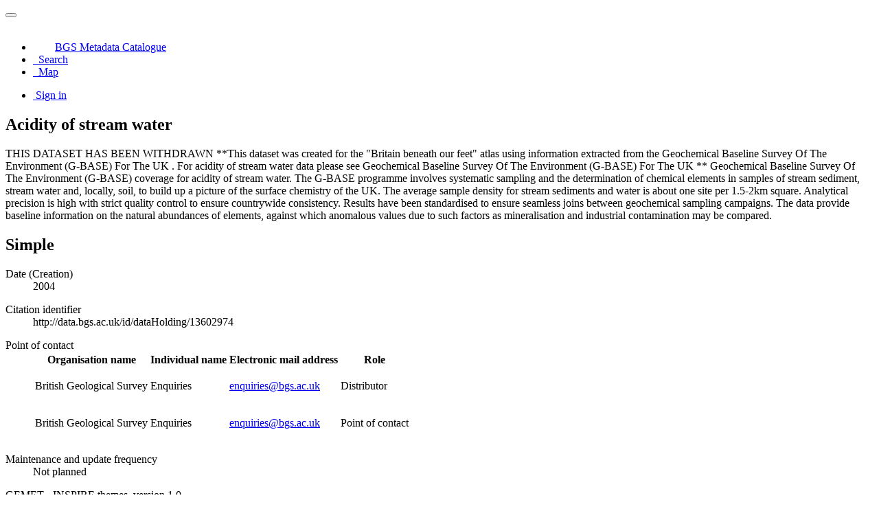

--- FILE ---
content_type: text/html;charset=utf-8
request_url: https://metadata.bgs.ac.uk/geonetwork/srv/api/records/9df8df52-d5df-37a8-e044-0003ba9b0d98?language=all
body_size: 72819
content:
<!DOCTYPE html
  SYSTEM "html">
<html ng-app="gn_search_default" lang="" id="ng-app">
   <head>
      <title>Acidity of stream water</title>
      <base href="https://metadata.bgs.ac.uk/geonetwork/srv/eng/catalog.search"></base>
      <meta charset="utf-8"></meta>
      <meta name="viewport" content="initial-scale=1.0"></meta>
      <meta name="apple-mobile-web-app-capable" content="yes"></meta>
      <meta name="description"
            content="THIS DATASET HAS BEEN WITHDRAWN **This dataset was created for the &#34;Britain beneath our feet&#34; atlas using information extracted from the Geochemical Baseline Survey Of The Environment (G-BASE) For The UK . For acidity of stream water data please see Geochemical Baseline Survey Of The Environment (G-BASE) For The UK ** Geochemical Baseline Survey Of The Environment (G-BASE) coverage for acidity of stream water. The G-BASE programme involves systematic sampling and the determination of chemical elements in samples of stream sediment, stream water and, locally, soil, to build up a picture of the surface chemistry of the UK. The average sample density for stream sediments and water is about one site per 1.5-2km square. Analytical precision is high with strict quality control to ensure countrywide consistency. Results have been standardised to ensure seamless joins between geochemical sampling campaigns. The data provide baseline information on the natural abundances of elements, against which anomalous values due to such factors as mineralisation and industrial contamination may be compared."></meta>
      <meta name="keywords" content=""></meta>
      <meta property="og:title" content="Acidity of stream water"></meta>
      <meta property="og:description"
            content="THIS DATASET HAS BEEN WITHDRAWN **This dataset was created for the &#34;Britain beneath our feet&#34; atlas using information extracted from the Geochemical Baseline Survey Of The Environment (G-BASE) For The UK . For acidity of stream water data please see Geochemical Baseline Survey Of The Environment (G-BASE) For The UK ** Geochemical Baseline Survey Of The Environment (G-BASE) coverage for acidity of stream water. The G-BASE programme involves systematic sampling and the determination of chemical elements in samples of stream sediment, stream water and, locally, soil, to build up a picture of the surface chemistry of the UK. The average sample density for stream sediments and water is about one site per 1.5-2km square. Analytical precision is high with strict quality control to ensure countrywide consistency. Results have been standardised to ensure seamless joins between geochemical sampling campaigns. The data provide baseline information on the natural abundances of elements, against which anomalous values due to such factors as mineralisation and industrial contamination may be compared."></meta>
      <meta property="og:site_name" content="BGS Metadata Catalogue"></meta>
      <meta property="og:image"
            content="https://resources.bgs.ac.uk/images/geonetworkThumbs/9df8df52-d5df-37a8-e044-0003ba9b0d98.png"></meta>
      <meta name="twitter:card" content="summary"></meta>
      <meta name="twitter:image"
            content="https://resources.bgs.ac.uk/images/geonetworkThumbs/9df8df52-d5df-37a8-e044-0003ba9b0d98.png"></meta>
      <meta name="twitter:title" content="Acidity of stream water"></meta>
      <meta name="twitter:description"
            content="THIS DATASET HAS BEEN WITHDRAWN **This dataset was created for the &#34;Britain beneath our feet&#34; atlas using information extracted from the Geochemical Baseline Survey Of The Environment (G-BASE) For The UK . For acidity of stream water data please see Geochemical Baseline Survey Of The Environment (G-BASE) For The UK ** Geochemical Baseline Survey Of The Environment (G-BASE) coverage for acidity of stream water. The G-BASE programme involves systematic sampling and the determination of chemical elements in samples of stream sediment, stream water and, locally, soil, to build up a picture of the surface chemistry of the UK. The average sample density for stream sediments and water is about one site per 1.5-2km square. Analytical precision is high with strict quality control to ensure countrywide consistency. Results have been standardised to ensure seamless joins between geochemical sampling campaigns. The data provide baseline information on the natural abundances of elements, against which anomalous values due to such factors as mineralisation and industrial contamination may be compared."></meta>
      <meta name="twitter:site" content="BGS Metadata Catalogue"></meta>
      <link rel="canonical"
            href="https://metadata.bgs.ac.uk/geonetwork/srv/api/records/9df8df52-d5df-37a8-e044-0003ba9b0d98"></link>
      <link rel="icon" sizes="16x16 32x32 48x48" type="image/png"
            href="/geonetwork/images/logos/favicon.png"></link>
      <link href="https://metadata.bgs.ac.uk/geonetwork/srv/eng/rss.search?sortBy=changeDate"
            rel="alternate"
            type="application/rss+xml"
            title="Acidity of stream water"></link>
      <link href="https://metadata.bgs.ac.uk/geonetwork/srv/eng/portal.opensearch"
            rel="search"
            type="application/opensearchdescription+xml"
            title="Acidity of stream water"></link>
      <link href="/geonetwork/static/gn_search_default.css?v=d8dfca59671ac916b9860b2281104fc3c1323414&amp;"
            rel="stylesheet"
            media="screen"></link>
      <link href="/geonetwork/static/gn_metadata_pdf.css?v=d8dfca59671ac916b9860b2281104fc3c1323414&amp;"
            rel="stylesheet"
            media="print"></link>
   </head>
   <body class="gn-nojs ">
      <div class="gn-full">
         <div class="navbar navbar-default gn-top-bar" role="navigation">
            <div class="container">
               <div class="navbar-header">
                  <button type="button" class="navbar-toggle collapsed" data-toggle="collapse"
                          data-target="#navbar"
                          title=""
                          aria-expanded="false"
                          aria-controls="navbar">
                     <span class="sr-only"></span>
                     <span class="icon-bar"></span>
                     <span class="icon-bar"></span>
                     <span class="icon-bar"></span>
                  </button>
               </div>
               <div id="navbar" class="navbar-collapse collapse">
                  <ul class="nav navbar-nav" id="topbar-left">
                     <li>
                        <a href="https://metadata.bgs.ac.uk/geonetwork/srv/">
                           <img class="gn-logo" alt=""
                                src="https://metadata.bgs.ac.uk/geonetwork/srv/../images/logos/1f242f46-7978-407b-a513-aa2cb55eb798.png"></img>BGS Metadata Catalogue
                        </a>
                     </li>
                     <li>
                        <a title="Search" href="../../srv/all/catalog.search#/search"
                           onclick="location.href=('../../srv/all/catalog.search#/search');return false;">
                           <i class="fa fa-fw fa-search hidden-sm"> </i>
                           <span>Search</span>
                        </a>
                     </li>
                     <li id="map-menu" class="hidden-nojs">
                        <a title="Map" href="../../srv/all/catalog.search#/map">
                           <i class="fa fa-fw fa-globe hidden-sm"> </i>
                           <span>Map</span>
                        </a>
                     </li>
                  </ul>
                  <ul class="nav navbar-nav navbar-right">
                     <li>
                        <a href="https://metadata.bgs.ac.uk/geonetwork/srv/all/catalog.signin"
                           title="Sign in">
                           <i class="fa fa-sign-in fa-fw"> </i>Sign in
                        </a>
                     </li>
                  </ul>
               </div>
            </div>
         </div>
         <div class="container" role="main">
            <div class="container-fluid gn-metadata-view gn-schema-iso19139">
               <article id="9df8df52-d5df-37a8-e044-0003ba9b0d98"
                        class="gn-md-view gn-metadata-display">
                  <div class="row">
                     <div class="col-md-8">
                        <header>
                           <h1>
                              <i class="fa fa-fw gn-icon-dataset"></i>Acidity of stream water
                           </h1>
                           <div class="gn-multilingual-field">
                              <ul class="nav nav-pills">
                                 <script src="https://metadata.bgs.ac.uk/geonetwork/srv/../catalog/js/GnLandingPageLib.js?v=d8dfca59671ac916b9860b2281104fc3c1323414">&amp;nbsp;</script>
                                 <script type="text/javascript">
                                    window.onload = function() {
                                    document.getElementById('gn-default-lang-link').click();
                                    };
                                    
                                 </script>
                              </ul>
                           </div>
                           <div class="gn-abstract">
                              <p xmlns:xs="http://www.w3.org/2001/XMLSchema">THIS DATASET HAS BEEN WITHDRAWN **This dataset was created for the "Britain beneath our feet" atlas using information extracted
                                 from the Geochemical Baseline Survey Of The Environment (G-BASE) For The UK . For acidity of stream water data please see
                                 Geochemical Baseline Survey Of The Environment (G-BASE) For The UK ** Geochemical Baseline Survey Of The Environment (G-BASE)
                                 coverage for acidity of stream water. The G-BASE programme involves systematic sampling and the determination of chemical
                                 elements in samples of stream sediment, stream water and, locally, soil, to build up a picture of the surface chemistry of
                                 the UK. The average sample density for stream sediments and water is about one site per 1.5-2km square. Analytical precision
                                 is high with strict quality control to ensure countrywide consistency. Results have been standardised to ensure seamless joins
                                 between geochemical sampling campaigns. The data provide baseline information on the natural abundances of elements, against
                                 which anomalous values due to such factors as mineralisation and industrial contamination may be compared.
                              </p>
                           </div>
                           <script type="application/ld+json">
                              	{
                              		"@context": "http://schema.org/",
                              
                              "@type": "schema:Dataset",
                              
                              
                              		"@id": "https://metadata.bgs.ac.uk/geonetwork/srv/api/records/9df8df52-d5df-37a8-e044-0003ba9b0d98",
                              		"includedInDataCatalog":[{"url":"https://metadata.bgs.ac.uk/geonetwork/srv/search#","name":""}],
                              
                              "inLanguage":"eng",
                              
                              "name": "Acidity of stream water",
                              
                              
                              
                              
                              "dateCreated": [
                              
                              "2004"],
                              "dateModified": [
                              ],
                              "datePublished": [
                              ],
                              		"thumbnailUrl": [
                              
                              "https://resources.bgs.ac.uk/images/geonetworkThumbs/9df8df52-d5df-37a8-e044-0003ba9b0d98.png"
                              ],
                              		"description": "THIS DATASET HAS BEEN WITHDRAWN **This dataset was created for the \"Britain beneath our feet\" atlas using
                              information extracted from the Geochemical Baseline Survey Of The Environment (G-BASE) For The UK . For acidity of stream
                              water data please see Geochemical Baseline Survey Of The Environment (G-BASE) For The UK ** Geochemical Baseline Survey Of
                              The Environment (G-BASE) coverage for acidity of stream water. The G-BASE programme involves systematic sampling and the determination
                              of chemical elements in samples of stream sediment, stream water and, locally, soil, to build up a picture of the surface
                              chemistry of the UK. The average sample density for stream sediments and water is about one site per 1.5-2km square. Analytical
                              precision is high with strict quality control to ensure countrywide consistency. Results have been standardised to ensure
                              seamless joins between geochemical sampling campaigns. The data provide baseline information on the natural abundances of
                              elements, against which anomalous values due to such factors as mineralisation and industrial contamination may be compared.",
                              
                              
                              
                              
                              
                              
                              
                              "keywords":[
                              "Geology","Geochemistry","Geology","UK Location (INSPIRE)","Acidity","Stream sampling","UK Location (INSPIRE)","NERC_DDC"
                              		],
                              
                              
                              
                              
                              "author": [],
                              "contributor": [],
                              "creator": [
                              {
                              
                              
                              "@id":"enquiries@bgs.ac.uk",
                              "@type":"Organization"
                              
                              ,"name": "British Geological Survey"
                              ,"email": "enquiries@bgs.ac.uk"
                              
                              ,"contactPoint": {
                              "@type" : "PostalAddress"
                              
                              ,"addressCountry": "United Kingdom"
                              ,"addressLocality": "NOTTINGHAM"
                              ,"postalCode": "NG12 5GG"
                              ,"streetAddress": "Environmental Science Centre, Nicker Hill, Keyworth"
                              }
                              }
                              ],
                              "provider" : [
                              {
                              
                              
                              "@id":"enquiries@bgs.ac.uk",
                              "@type":"Organization"
                              
                              ,"name": "British Geological Survey"
                              ,"email": "enquiries@bgs.ac.uk"
                              
                              ,"contactPoint": {
                              "@type" : "PostalAddress"
                              
                              ,"addressCountry": "United Kingdom"
                              ,"addressLocality": "NOTTINGHAM"
                              ,"postalCode": "NG12 5GG"
                              ,"streetAddress": "Environmental Science Centre,Keyworth"
                              }
                              }
                              ],
                              "copyrightHolder": [],
                              "user": [],
                              "sourceOrganization": [],
                              "publisher": []
                              
                              
                              
                              
                              
                              
                              ,"distribution": [
                              
                              {
                              "@type":"DataDownload",
                              "contentUrl":"https:\/\/www.bgs.ac.uk\/geology-projects\/applied-geochemistry\/g-base\/"
                              ,
                              "encodingFormat":"WWW:LINK-1.0-http--link"
                              ,
                              "name": "Geochemical baseline survey of the environment (G-BASE)",
                              "description": "The BGS Geochemical Baseline Survey of the Environment (G-BASE) is the national strategic geochemical mapping
                              programme in Great Britain. The project set out to establish the chemistry of the surface environment by the collection and
                              analysis of stream sediment, stream water and soil samples."
                              }
                              
                              ]
                              
                              ,"encodingFormat": [
                              
                              ]
                              
                              
                              
                              ,"spatialCoverage": [
                              
                              {"@type":"Place",
                              "description": [
                              
                              ],
                              "geo": [
                              
                              {"@type":"GeoShape",
                              "box": "51.3200 -5.7300 58.6800 0.7600"
                              }
                              ]}]
                              
                              
                              
                              ,"temporalCoverage": ["2004/2004" ]
                              
                              ,"license":  [
                              "http://inspire.ec.europa.eu/metadata-codelist/LimitationsOnPublicAccess/INSPIRE_Directive_Article13_1d"
                              ,
                              {
                              "@type": "CreativeWork",
                              "name": "The copyright of materials derived from the British Geological Survey's work is vested in the Natural Environment
                              Research Council [NERC]. No part of this work may be reproduced or transmitted in any form or by any means, or stored in a
                              retrieval system of any nature, without the prior permission of the copyright holder, via the BGS Intellectual Property Rights
                              Manager. Use by customers of information provided by the BGS, is at the customer's own risk. In view of the disparate sources
                              of information at BGS's disposal, including such material donated to BGS, that BGS accepts in good faith as being accurate,
                              the Natural Environment Research Council (NERC) gives no warranty, expressed or implied, as to the quality or accuracy of
                              the information supplied, or to the information's suitability for any use. NERC\/BGS accepts no liability whatever in respect
                              of loss, damage, injury or other occurence however caused."
                              }
                              ,
                              {
                              "@type": "CreativeWork",
                              "name": "Either: (i) the dataset is made freely available, e.g. via the Internet, for a restricted category of use (e.g. educational
                              use only); or (ii) the dataset has not been formally approved by BGS for access and use by external clients under licence,
                              but its use may be permitted under alternative formal arrangements; or (iii) the dataset contains 3rd party data or information
                              obtained by BGS under terms and conditions that must be consulted in order to determine the permitted usage of the dataset.
                              Refer to the BGS staff member responsible for the creation of the dataset if further advice is required. He \/ she should
                              be familiar with the composition of the dataset, particularly with regard to 3rd party IPR contained in it, and any resultant
                              use restrictions. This staff member should revert to the IPR Section (ipr@bgs.ac.uk) for advice, should the position not be
                              clear."
                              }
                              ]
                              
                              
                              
                              	}
                              	
                           </script>
                           <div gn-related="md" data-user="user" data-layout="card" data-types="onlines"></div>
                        </header>
                        <div>
                           <div class="tab-content">
                              <div id="gn-tab-default">
                                 <h1 class="hidden">Simple</h1>
                                 <div id="gn-view-d13170884e3955" class="gn-tab-content">
                                    <dl class="gn-date">
                                       <dt>Date (Creation)</dt>
                                       <dd>
                                          <span data-gn-humanize-time="2004" data-format="YYYY">2004</span>
                                       </dd>
                                    </dl>
                                    <dl class="gn-code">
                                       <dt>Citation identifier</dt>
                                       <dd>
                                          <span>http://data.bgs.ac.uk/id/dataHolding/13602974</span>
                                       </dd>
                                    </dl>
                                    <dl class="gn-table">
                                       <dt>Point of contact</dt>
                                       <dd>
                                          <table class="table">
                                             <thead>
                                                <tr>
                                                   <th>Organisation name</th>
                                                   <th>Individual name</th>
                                                   <th>Electronic mail address</th>
                                                   <th>Role</th>
                                                </tr>
                                             </thead>
                                             <tbody>
                                                <tr>
                                                   <td>
                                                      <span>
                                                         <p xmlns:xs="http://www.w3.org/2001/XMLSchema">British Geological Survey</p>
                                                      </span>
                                                   </td>
                                                   <td>
                                                      <span>
                                                         <p xmlns:xs="http://www.w3.org/2001/XMLSchema">Enquiries</p>
                                                      </span>
                                                   </td>
                                                   <td>
                                                      <span>
                                                         <p xmlns:xs="http://www.w3.org/2001/XMLSchema">
                                                            <a href="mailto:enquiries@bgs.ac.uk">enquiries@bgs.ac.uk</a>
                                                         </p>
                                                      </span>
                                                   </td>
                                                   <td>
                                                      <span title="Party who distributes the resource">Distributor</span>
                                                   </td>
                                                </tr>
                                                <tr>
                                                   <td>
                                                      <span>
                                                         <p xmlns:xs="http://www.w3.org/2001/XMLSchema">British Geological Survey</p>
                                                      </span>
                                                   </td>
                                                   <td>
                                                      <span>
                                                         <p xmlns:xs="http://www.w3.org/2001/XMLSchema">Enquiries</p>
                                                      </span>
                                                   </td>
                                                   <td>
                                                      <span>
                                                         <p xmlns:xs="http://www.w3.org/2001/XMLSchema">
                                                            <a href="mailto:enquiries@bgs.ac.uk">enquiries@bgs.ac.uk</a>
                                                         </p>
                                                      </span>
                                                   </td>
                                                   <td>
                                                      <span title="Party who can be contacted for acquiring knowledge about or acquisition of the&#xA;        resource&#xA;      ">Point of contact</span>
                                                   </td>
                                                </tr>
                                             </tbody>
                                          </table>
                                       </dd>
                                    </dl>
                                    <dl>
                                       <dt>Maintenance and update frequency</dt>
                                       <dd>
                                          <span title="There are no plans to update the data">Not planned</span>
                                       </dd>
                                    </dl>
                                    <dl class="gn-keyword">
                                       <dt>
                                          <span>
                                             <p xmlns:xs="http://www.w3.org/2001/XMLSchema">GEMET - INSPIRE themes, version 1.0</p>
                                          </span>
                                       </dt>
                                       <dd>
                                          <div>
                                             <ul>
                                                <li>
                                                   <a href="https://inspire.ec.europa.eu/theme/ge">Geology</a>
                                                </li>
                                             </ul>
                                          </div>
                                       </dd>
                                    </dl>
                                    <dl class="gn-keyword">
                                       <dt>
                                          <span>
                                             <p xmlns:xs="http://www.w3.org/2001/XMLSchema">BGS Thesaurus of Geosciences</p>
                                          </span>
                                       </dt>
                                       <dd>
                                          <div>
                                             <ul>
                                                <li>
                                                   <span>
                                                      <p xmlns:xs="http://www.w3.org/2001/XMLSchema">Geochemistry</p>
                                                   </span>
                                                </li>
                                                <li>
                                                   <span>
                                                      <p xmlns:xs="http://www.w3.org/2001/XMLSchema">Geology</p>
                                                   </span>
                                                </li>
                                                <li>
                                                   <span>
                                                      <p xmlns:xs="http://www.w3.org/2001/XMLSchema">UK Location (INSPIRE)</p>
                                                   </span>
                                                </li>
                                                <li>
                                                   <span>
                                                      <p xmlns:xs="http://www.w3.org/2001/XMLSchema">Acidity</p>
                                                   </span>
                                                </li>
                                                <li>
                                                   <span>
                                                      <p xmlns:xs="http://www.w3.org/2001/XMLSchema">Stream sampling</p>
                                                   </span>
                                                </li>
                                             </ul>
                                          </div>
                                       </dd>
                                    </dl>
                                    <dl class="gn-keyword">
                                       <dt>
                                          <span title="dataCentre">dataCentre</span>
                                       </dt>
                                       <dd>
                                          <div>
                                             <ul>
                                                <li>
                                                   <a href="http://www.data.gov.uk">UK Location (INSPIRE)</a>
                                                </li>
                                             </ul>
                                          </div>
                                       </dd>
                                    </dl>
                                    <dl class="gn-keyword">
                                       <dt>Keywords</dt>
                                       <dd>
                                          <div>
                                             <ul>
                                                <li>
                                                   <span>
                                                      <p xmlns:xs="http://www.w3.org/2001/XMLSchema">NERC_DDC</p>
                                                   </span>
                                                </li>
                                             </ul>
                                          </div>
                                       </dd>
                                    </dl>
                                    <dl>
                                       <dt>Access constraints</dt>
                                       <dd>
                                          <span title="Limitation not listed">Other restrictions</span>
                                       </dd>
                                    </dl>
                                    <dl>
                                       <dt>Other constraints</dt>
                                       <dd>
                                          <a href="http://inspire.ec.europa.eu/metadata-codelist/LimitationsOnPublicAccess/INSPIRE_Directive_Article13_1d">Data sold under licence. Copyright control.</a>
                                       </dd>
                                    </dl>
                                    <dl>
                                       <dt>Use constraints</dt>
                                       <dd>
                                          <span title="Limitation not listed">Other restrictions</span>
                                       </dd>
                                    </dl>
                                    <dl>
                                       <dt>Other constraints</dt>
                                       <dd>
                                          <span>
                                             <p xmlns:xs="http://www.w3.org/2001/XMLSchema">The copyright of materials derived from the British Geological Survey's work is vested in the Natural Environment Research
                                                Council [NERC]. No part of this work may be reproduced or transmitted in any form or by any means, or stored in a retrieval
                                                system of any nature, without the prior permission of the copyright holder, via the BGS Intellectual Property Rights Manager.
                                                Use by customers of information provided by the BGS, is at the customer's own risk. In view of the disparate sources of information
                                                at BGS's disposal, including such material donated to BGS, that BGS accepts in good faith as being accurate, the Natural Environment
                                                Research Council (NERC) gives no warranty, expressed or implied, as to the quality or accuracy of the information supplied,
                                                or to the information's suitability for any use. NERC/BGS accepts no liability whatever in respect of loss, damage, injury
                                                or other occurence however caused.
                                             </p>
                                          </span>
                                       </dd>
                                    </dl>
                                    <dl>
                                       <dt>Other constraints</dt>
                                       <dd>
                                          <span>
                                             <p xmlns:xs="http://www.w3.org/2001/XMLSchema">Either: (i) the dataset is made freely available, e.g. via the Internet, for a restricted category of use (e.g. educational
                                                use only); or (ii) the dataset has not been formally approved by BGS for access and use by external clients under licence,
                                                but its use may be permitted under alternative formal arrangements; or (iii) the dataset contains 3rd party data or information
                                                obtained by BGS under terms and conditions that must be consulted in order to determine the permitted usage of the dataset.
                                                Refer to the BGS staff member responsible for the creation of the dataset if further advice is required. He / she should be
                                                familiar with the composition of the dataset, particularly with regard to 3rd party IPR contained in it, and any resultant
                                                use restrictions. This staff member should revert to the IPR Section (
                                                <a href="mailto:ipr@bgs.ac.uk">ipr@bgs.ac.uk</a>) for advice, should the position not be clear.
                                             </p>
                                          </span>
                                       </dd>
                                    </dl>
                                    <dl>
                                       <dt>Spatial representation type</dt>
                                       <dd>
                                          <span title="Grid data is used to represent geographic data">Grid</span>
                                       </dd>
                                    </dl>
                                    <dl>
                                       <dt>Denominator</dt>
                                       <dd>250000</dd>
                                    </dl>
                                    <dl>
                                       <dt>Language</dt>
                                       <dd>English</dd>
                                    </dl>
                                    <dl class="gn-date">
                                       <dt>Topic category</dt>
                                       <dd>
                                          <ul>
                                             <li>
                                                <span title="Information pertaining to earth sciences. Examples: geophysical features and&#xA;        processes, geology, minerals, sciences dealing with the composition, structure and&#xA;        origin of the earth s rocks, risks of earthquakes, volcanic activity, landslides,&#xA;        gravity information, soils, permafrost, hydrogeology, erosion&#xA;      ">Geoscientific information</span>
                                             </li>
                                          </ul>
                                       </dd>
                                    </dl>
                                    <dl class="gn-code">
                                       <dt>Geographic identifier</dt>
                                       <dd>
                                          <span>CENTRAL ENGLAND [id=157000]</span>
                                          <p>
                                             
                                             
                                             <span>British Geological Survey Gazetteer: Geographical hierarchy from Geosaurus</span>
                                             
                                             
                                             
                                             1979
                                             
                                             
                                             creation
                                             
                                             
                                             
                                             
                                             
                                          </p>
                                       </dd>
                                    </dl>
                                    <dl class="gn-code">
                                       <dt>Geographic identifier</dt>
                                       <dd>
                                          <span>NORTHERN ENGLAND [id=151000]</span>
                                          <p>
                                             
                                             
                                             <span>British Geological Survey Gazetteer: Geographical hierarchy from Geosaurus</span>
                                             
                                             
                                             
                                             1979
                                             
                                             
                                             creation
                                             
                                             
                                             
                                             
                                             
                                          </p>
                                       </dd>
                                    </dl>
                                    <dl class="gn-code">
                                       <dt>Geographic identifier</dt>
                                       <dd>
                                          <span>SCOTLAND [id=140000]</span>
                                          <p>
                                             
                                             
                                             <span>British Geological Survey Gazetteer: Geographical hierarchy from Geosaurus</span>
                                             
                                             
                                             
                                             1979
                                             
                                             
                                             creation
                                             
                                             
                                             
                                             
                                             
                                          </p>
                                       </dd>
                                    </dl>
                                    <dl class="gn-code">
                                       <dt>Geographic identifier</dt>
                                       <dd>
                                          <span>SCT</span>
                                          <p>
                                             
                                             
                                             <span>ISO 3166_1 alpha-3</span>
                                             
                                             
                                             
                                             2009
                                             
                                             
                                             revision
                                             
                                             
                                             
                                             
                                             
                                          </p>
                                       </dd>
                                    </dl>
                                    <dl class="gn-code">
                                       <dt>Geographic identifier</dt>
                                       <dd>
                                          <span>WALES [id=170000]</span>
                                          <p>
                                             
                                             
                                             <span>British Geological Survey Gazetteer: Geographical hierarchy from Geosaurus</span>
                                             
                                             
                                             
                                             1979
                                             
                                             
                                             creation
                                             
                                             
                                             
                                             
                                             
                                          </p>
                                       </dd>
                                    </dl>
                                    <dl class="gn-code">
                                       <dt>Geographic identifier</dt>
                                       <dd>
                                          <span>WLS</span>
                                          <p>
                                             
                                             
                                             <span>ISO 3166_1 alpha-3</span>
                                             
                                             
                                             
                                             2009
                                             
                                             
                                             revision
                                             
                                             
                                             
                                             
                                             
                                          </p>
                                       </dd>
                                    </dl>
                                    <div class="thumbnail extent">
                                       <div class="input-group coord coord-north">
                                          <input type="text" class="form-control" aria-label="north" value="58.68" readonly=""></input>
                                          <span class="input-group-addon">N</span>
                                       </div>
                                       <div class="input-group coord coord-south">
                                          <input type="text" class="form-control" aria-label="south" value="51.32" readonly=""></input>
                                          <span class="input-group-addon">S</span>
                                       </div>
                                       <div class="input-group coord coord-east">
                                          <input type="text" class="form-control" aria-label="east" value="0.76" readonly=""></input>
                                          <span class="input-group-addon">E</span>
                                       </div>
                                       <div class="input-group coord coord-west">
                                          <input type="text" class="form-control" aria-label="west" value="-5.73" readonly=""></input>
                                          <span class="input-group-addon">W</span>
                                       </div>
                                       <img class="gn-img-extent" alt="thumbnail"
                                            src="https://metadata.bgs.ac.uk/geonetwork/srv/api/regions/geom.png?geomsrs=EPSG:4326&amp;geom=POLYGON((0.76%2051.32,0.76%2058.68,-5.73%2058.68,-5.73%2051.32,0.76%2051.32))"></img>
                                    </div>
                                    <br></br>
                                    <br></br>
                                    <dl>
                                       <dt>Begin date</dt>
                                       <dd>2004</dd>
                                    </dl>
                                    <dl>
                                       <dt>End date</dt>
                                       <dd>2004</dd>
                                    </dl>
                                 </div>
                                 <div id="gn-view-d13170884e3957" class="gn-tab-content">
                                    <dl>
                                       <dt>Unique resource identifier</dt>
                                       <dd>
                                          <a href="http://www.opengis.net/def/crs/EPSG/0/27700">OSGB 1936 / British National Grid (EPSG::27700)</a>
                                       </dd>
                                    </dl>
                                 </div>
                                 <div id="gn-view-d13170884e3959" class="gn-tab-content"></div>
                                 <div id="gn-view-d13170884e3961" class="gn-tab-content">
                                    <dl class="gn-table">
                                       <dt>Distribution format</dt>
                                       <dd>
                                          <table class="table">
                                             <thead>
                                                <tr>
                                                   <th>Name</th>
                                                   <th>Version</th>
                                                </tr>
                                             </thead>
                                             <tbody>
                                                <tr>
                                                   <td></td>
                                                   <td></td>
                                                </tr>
                                             </tbody>
                                          </table>
                                       </dd>
                                    </dl>
                                    <dl class="gn-table">
                                       <dt>Distributor contact</dt>
                                       <dd>
                                          <table class="table">
                                             <thead>
                                                <tr>
                                                   <th>Organisation name</th>
                                                   <th>Individual name</th>
                                                   <th>Electronic mail address</th>
                                                   <th>Role</th>
                                                </tr>
                                             </thead>
                                             <tbody>
                                                <tr>
                                                   <td>
                                                      <span>
                                                         <p xmlns:xs="http://www.w3.org/2001/XMLSchema">British Geological Survey</p>
                                                      </span>
                                                   </td>
                                                   <td>
                                                      <span>
                                                         <p xmlns:xs="http://www.w3.org/2001/XMLSchema">Enquiries</p>
                                                      </span>
                                                   </td>
                                                   <td>
                                                      <span>
                                                         <p xmlns:xs="http://www.w3.org/2001/XMLSchema">
                                                            <a href="mailto:enquiries@bgs.ac.uk">enquiries@bgs.ac.uk</a>
                                                         </p>
                                                      </span>
                                                   </td>
                                                   <td>
                                                      <span title="Party who distributes the resource">Distributor</span>
                                                   </td>
                                                </tr>
                                             </tbody>
                                          </table>
                                       </dd>
                                    </dl>
                                    <dl class="gn-table">
                                       <dt>OnLine resource</dt>
                                       <dd>
                                          <table class="table">
                                             <thead>
                                                <tr>
                                                   <th>Protocol</th>
                                                   <th>Linkage</th>
                                                   <th>Name</th>
                                                </tr>
                                             </thead>
                                             <tbody>
                                                <tr>
                                                   <td>
                                                      <span>
                                                         <p xmlns:xs="http://www.w3.org/2001/XMLSchema">WWW:LINK-1.0-http--link</p>
                                                      </span>
                                                   </td>
                                                   <td>
                                                      <a href="https://www.bgs.ac.uk/geology-projects/applied-geochemistry/g-base/">https://www.bgs.ac.uk/geology-projects/applied-geochemistry/g-base/</a>
                                                   </td>
                                                   <td>
                                                      <span>
                                                         <p xmlns:xs="http://www.w3.org/2001/XMLSchema">Geochemical baseline survey of the environment (G-BASE)</p>
                                                      </span>
                                                   </td>
                                                </tr>
                                             </tbody>
                                          </table>
                                       </dd>
                                    </dl>
                                 </div>
                                 <div id="gn-view-d13170884e3964" class="gn-tab-content">
                                    <dl>
                                       <dt>Hierarchy level</dt>
                                       <dd>
                                          <span title="Information applies to the dataset">Dataset</span>
                                       </dd>
                                    </dl>
                                    <dl>
                                       <dt>Other</dt>
                                       <dd>
                                          <span>
                                             <p xmlns:xs="http://www.w3.org/2001/XMLSchema">dataset</p>
                                          </span>
                                       </dd>
                                    </dl>
                                    <div class="entry name">
                                       <h2>Conformance result</h2>
                                       <div class="target">
                                          <dl>
                                             <dt>Title</dt>
                                             <dd>
                                                <span>
                                                   <p xmlns:xs="http://www.w3.org/2001/XMLSchema">INSPIRE Implementing rules laying down technical arrangements for the interoperability and harmonisation of Geology</p>
                                                </span>
                                             </dd>
                                          </dl>
                                          <dl class="gn-date">
                                             <dt>Date (Publication)</dt>
                                             <dd>
                                                <span data-gn-humanize-time="2011" data-format="YYYY">2011</span>
                                             </dd>
                                          </dl>
                                          <dl>
                                             <dt>Explanation</dt>
                                             <dd>
                                                <span>
                                                   <p xmlns:xs="http://www.w3.org/2001/XMLSchema">See the referenced specification</p>
                                                </span>
                                             </dd>
                                          </dl>
                                          <dl>
                                             <dt>Pass</dt>
                                             <dd>No</dd>
                                          </dl>
                                       </div>
                                    </div>
                                    <div class="entry name">
                                       <h2>Conformance result</h2>
                                       <div class="target">
                                          <dl>
                                             <dt>Title</dt>
                                             <dd>
                                                <span>
                                                   <p xmlns:xs="http://www.w3.org/2001/XMLSchema">Commission Regulation (EU) No 1089/2010 of 23 November 2010 implementing Directive 2007/2/EC of the European Parliament and
                                                      of the Council as regards interoperability of spatial data sets and services
                                                   </p>
                                                </span>
                                             </dd>
                                          </dl>
                                          <dl class="gn-date">
                                             <dt>Date (Publication)</dt>
                                             <dd>
                                                <span data-gn-humanize-time="2010-12-08">2010-12-08</span>
                                             </dd>
                                          </dl>
                                          <dl>
                                             <dt>Explanation</dt>
                                             <dd>
                                                <span>
                                                   <p xmlns:xs="http://www.w3.org/2001/XMLSchema">See 
                                                      <a href="http://eur-lex.europa.eu/LexUriServ/LexUriServ.do?uri=OJ:L:2010:323:0011:0102:EN:PDF">http://eur-lex.europa.eu/LexUriServ/LexUriServ.do?uri=OJ:L:2010:323:0011:0102:EN:PDF</a>
                                                   </p>
                                                </span>
                                             </dd>
                                          </dl>
                                          <dl>
                                             <dt>Pass</dt>
                                             <dd>No</dd>
                                          </dl>
                                       </div>
                                    </div>
                                    <dl>
                                       <dt>Statement</dt>
                                       <dd>
                                          <span>
                                             <p xmlns:xs="http://www.w3.org/2001/XMLSchema">Project initially called Regional Geochemical Reconnaissance Programme (RGRP) and subsequently Geochemical Survey Project
                                                (GSP). This dataset produced for the 'Britain beneath our feet' atlas. This dataset can be created from data within Geochemical
                                                Baseline Survey Of The Environment (G-BASE) For The UK dataset.
                                             </p>
                                          </span>
                                       </dd>
                                    </dl>
                                 </div>
                                 <div id="gn-view-d13170884e3966" class="gn-tab-content"></div>
                                 <div id="gn-section-d13170884e3968" class="gn-tab-content">
                                    <h2>Metadata</h2>
                                    <dl>
                                       <dt>File identifier</dt>
                                       <dd>9df8df52-d5df-37a8-e044-0003ba9b0d98
                                          <a class="btn btn-default"
                                             href="https://metadata.bgs.ac.uk/geonetwork/srv/api/records/9df8df52-d5df-37a8-e044-0003ba9b0d98/formatters/xml">
                                             <i class="fa fa-fw fa-file-code-o"></i>
                                             <span>XML</span>
                                          </a>
                                       </dd>
                                    </dl>
                                    <dl>
                                       <dt>Metadata language</dt>
                                       <dd>English</dd>
                                    </dl>
                                    <dl>
                                       <dt>Hierarchy level</dt>
                                       <dd>
                                          <span title="Information applies to the dataset">Dataset</span>
                                       </dd>
                                    </dl>
                                    <dl>
                                       <dt>Date stamp</dt>
                                       <dd>
                                          <span data-gn-humanize-time="2026-01-22">2026-01-22</span>
                                       </dd>
                                    </dl>
                                    <dl>
                                       <dt>Metadata standard name</dt>
                                       <dd>
                                          <a href="http://vocab.nerc.ac.uk/collection/M25/current/GEMINI/">UK GEMINI</a>
                                       </dd>
                                    </dl>
                                    <dl>
                                       <dt>Metadata standard version</dt>
                                       <dd>
                                          <span>
                                             <p xmlns:xs="http://www.w3.org/2001/XMLSchema">2.3</p>
                                          </span>
                                       </dd>
                                    </dl>
                                    <dl class="gn-table">
                                       <dt>Metadata author</dt>
                                       <dd>
                                          <table class="table">
                                             <thead>
                                                <tr>
                                                   <th>Organisation name</th>
                                                   <th>Individual name</th>
                                                   <th>Electronic mail address</th>
                                                   <th>Role</th>
                                                </tr>
                                             </thead>
                                             <tbody>
                                                <tr>
                                                   <td>
                                                      <span>
                                                         <p xmlns:xs="http://www.w3.org/2001/XMLSchema">British Geological Survey</p>
                                                      </span>
                                                   </td>
                                                   <td></td>
                                                   <td>
                                                      <span>
                                                         <p xmlns:xs="http://www.w3.org/2001/XMLSchema">
                                                            <a href="mailto:enquiries@bgs.ac.uk">enquiries@bgs.ac.uk</a>
                                                         </p>
                                                      </span>
                                                   </td>
                                                   <td>
                                                      <span title="Party who can be contacted for acquiring knowledge about or acquisition of the&#xA;        resource&#xA;      ">Point of contact</span>
                                                   </td>
                                                </tr>
                                             </tbody>
                                          </table>
                                       </dd>
                                    </dl>
                                    <dl>
                                       <dt>Dataset URI</dt>
                                       <dd>
                                          <span>
                                             <p xmlns:xs="http://www.w3.org/2001/XMLSchema">
                                                <a href="http://data.bgs.ac.uk/id/dataHolding/13602974">http://data.bgs.ac.uk/id/dataHolding/13602974</a>
                                             </p>
                                          </span>
                                       </dd>
                                    </dl> 
                                    
                                 </div> 
                                 
                              </div>
                           </div>
                        </div>
                     </div>
                     <div class="gn-md-side gn-md-side-advanced col-md-4">
                        <section class="gn-md-side-overview">
                           <h2>
                              <i class="fa fa-fw fa-image"></i>
                              <span>Overviews</span>
                           </h2>
                           <div>
                              <img data-gn-img-modal="md" class="gn-img-thumbnail" alt="overview"
                                   src="https://resources.bgs.ac.uk/images/geonetworkThumbs/9df8df52-d5df-37a8-e044-0003ba9b0d98.png"
                                   onerror="this.onerror=null; $('.gn-md-side-overview').hide();"></img>
                           </div>
                        </section>
                        <section class="gn-md-side-extent">
                           <h2>
                              <i class="fa fa-fw fa-map-marker"></i>
                              <span>Spatial extent</span>
                           </h2>
                           <div class="thumbnail extent">
                              <img class="gn-img-extent" alt="thumbnail"
                                   src="https://metadata.bgs.ac.uk/geonetwork/srv/api/regions/geom.png?geomsrs=EPSG:4326&amp;geom=GEOMETRYCOLLECTION(POLYGON((0.76%2051.32,0.76%2058.68,-5.73%2058.68,-5.73%2051.32,0.76%2051.32)))"></img>
                           </div>
                        </section>
                        <section class="gn-md-side-social">
                           <h2>
                              <i class="fa fa-fw fa-tag"></i>
                              <span>Keywords</span>
                           </h2>
                           <a class="btn btn-default btn-xs"
                              href="#/search?query_string=%7B&#34;tag.\\*&#34;:%7B&#34;UK Location (INSPIRE)&#34;:true%7D%7D">
                              <tag thesaurus="">UK Location (INSPIRE)</tag>
                           </a>
                        </section>
                        <br></br>
                        <section class="gn-md-side-providedby">
                           <h2>
                              <i class="fa fa-fw fa-cog"></i>
                              <span>Provided by</span>
                           </h2>
                           <img class="gn-source-logo" alt="logo"
                                src="https://metadata.bgs.ac.uk/geonetwork/srv/../images/logos/d544120f-b49b-4aae-aa7c-1cd86acc2680.png"></img>
                        </section>
                        <section class="gn-md-side-social">
                           <h2>
                              <i class="fa fa-fw fa-share-square-o"></i>
                              <span>Share on social sites</span>
                           </h2>
                           <a href="https://twitter.com/share?url=https%3A%2F%2Fmetadata.bgs.ac.uk%2Fgeonetwork%2Fsrv%2Fapi%2Frecords%2F9df8df52-d5df-37a8-e044-0003ba9b0d98"
                              target="_blank"
                              aria-label="Twitter"
                              class="btn btn-default">
                              <i class="fa-fw fa-brands fa-x-twitter"></i>
                           </a>
                           <a href="https://www.facebook.com/sharer.php?u=https%3A%2F%2Fmetadata.bgs.ac.uk%2Fgeonetwork%2Fsrv%2Fapi%2Frecords%2F9df8df52-d5df-37a8-e044-0003ba9b0d98"
                              target="_blank"
                              aria-label="Facebook"
                              class="btn btn-default">
                              <i class="fa-fw fa-brands fa-facebook-f"></i>
                           </a>
                           <a href="http://www.linkedin.com/shareArticle?mini=true&amp;summary=&amp;url=https%3A%2F%2Fmetadata.bgs.ac.uk%2Fgeonetwork%2Fsrv%2Fapi%2Frecords%2F9df8df52-d5df-37a8-e044-0003ba9b0d98"
                              target="_blank"
                              aria-label="LinkedIn"
                              class="btn btn-default">
                              <i class="fa-fw fa-brands fa-linkedin-in"></i>
                           </a>
                           <a href="mailto:?subject=Acidity of stream water&amp;body=https%3A%2F%2Fmetadata.bgs.ac.uk%2Fgeonetwork%2Fsrv%2Fapi%2Frecords%2F9df8df52-d5df-37a8-e044-0003ba9b0d98"
                              target="_blank"
                              aria-label="Email"
                              class="btn btn-default">
                              <i class="fa fa-fw fa-envelope-o"></i>
                           </a>
                        </section>
                        <section class="gn-md-side-access">
                           <a class="btn btn-block btn-primary"
                              href="https://metadata.bgs.ac.uk/geonetwork/srv/eng/catalog.search#/metadata/9df8df52-d5df-37a8-e044-0003ba9b0d98">
                              <i class="fa fa-fw fa-link"></i>Access to the catalogue
                           </a>
                           <div class="hidden-xs hidden-sm">Read here the full details and access to the data.</div>
                        </section>
                     </div>
                  </div>
                  <footer></footer>
               </article>
               <br></br>
               <br></br>
            </div>
         </div>
         <div class="navbar navbar-default gn-bottom-bar" role="navigation">
            <ul class="nav navbar-nav">
               <li class="gn-footer-text"></li>
               <li>
                  <a href="http://geonetwork-opensource.org/">
                     <i class="fa fa-fw"> </i>
                     <span>About</span>
                  </a>
               </li>
               <li class="hidden-sm">
                  <a href="https://github.com/geonetwork/core-geonetwork">
                     <i class="fa fa-github"> </i>
                     <span>Github</span>
                  </a>
               </li>
               <li>
                  <a href="/geonetwork/doc/api" title="Learn how to use the catalog REST API."> </a>
               </li>
            </ul>
         </div>
      </div>
   </body>
</html>